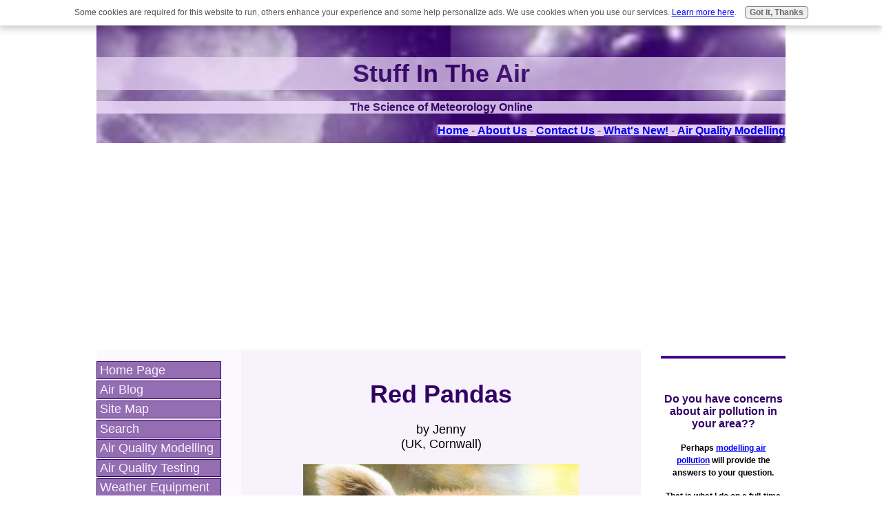

--- FILE ---
content_type: text/html; charset=UTF-8
request_url: https://www.stuffintheair.com/red-pandas.html
body_size: 14460
content:
<!DOCTYPE HTML>
<html xmlns:og="http://opengraphprotocol.org/schema/" xmlns:fb="http://www.facebook.com/2008/fbml">
<head><meta http-equiv="content-type" content="text/html; charset=UTF-8"><title>Red Pandas</title><meta name="description" content="Red Pandas - Save Yourself! - A red panda disappearing could start a domino fall that ends with empty forests, starving animals, and no humans left. Discover"><meta id="viewport" name="viewport" content="width=device-width, initial-scale=1">
<link href="/sd/support-files/A.style.css.pagespeed.cf.8fd_exR3ep.css" rel="stylesheet" type="text/css">
<!-- start: tool_blocks.sbi_html_head -->
<!-- Global site tag (gtag.js) - Google Analytics -->
<script async src="https://www.googletagmanager.com/gtag/js?id=G-BM7T6DRE46"></script>
<script>window.dataLayer=window.dataLayer||[];function gtag(){dataLayer.push(arguments);}gtag('js',new Date());gtag('config','G-BM7T6DRE46');</script>
<link rel="alternate" type="application/rss+xml" title="RSS" href="https://www.stuffintheair.com/air.xml">
<meta property="fb:app_id" content="290673040946533"/>
<!-- SD -->
<script>var https_page=0</script>
<script src="//www.stuffintheair.com/sd/support-files/gdprcookie.js.pagespeed.jm.xNFXZxTO0l.js" async defer></script><!-- end: tool_blocks.sbi_html_head -->
<script type="application/ld+json" id="ld-breadcrumb-8C2585AC-CF1E-11F0-B018-31B7470A21BE">
        {
          "@context": "https://schema.org",
          "@type": "BreadcrumbList",
          "itemListElement": [{
                "@type": "ListItem",
                "position":1,
                "name": "Air Homepage",
                "item": "https://www.stuffintheair.com/"
            },{
                "@type": "ListItem",
                "position":2,
                "name": "Global Warming",
                "item": "https://www.stuffintheair.com/SolutionGlobalWarming.html"
            },{
                "@type": "ListItem",
                "position":3,
                "name": "Tropical Rainforest",
                "item": "https://www.stuffintheair.com/tropical-rainforest.html"
            },{
                "@type": "ListItem",
                "position":4,
                "name": "Red Pandas"
            }]
        }
    </script>
<link rel="shortcut icon" type="image/vnd.microsoft.icon" href="https://www.stuffintheair.com/favicon.ico">
<link rel="canonical" href="https://www.stuffintheair.com/red-pandas.html"/>
<meta property="og:site_name" content="SITA !"/>
<meta property="og:title" content="Red Pandas"/>
<meta property="og:description" content="Red Pandas - Save Yourself! - A red panda disappearing could start a domino fall that ends with empty forests, starving animals, and no humans left. Discover"/>
<meta property="og:type" content="article"/>
<meta property="og:url" content="https://www.stuffintheair.com/red-pandas.html"/>
<meta property="og:image" content="https://www.stuffintheair.com/images/red-pandas-21305308.jpg"/>
<meta property="og:image" content="https://www.stuffintheair.com/air-fb.jpg"/>
<meta property="fb:app_id" content="290673040946533"/>
<style>.fb-button{margin-bottom:10px}</style><script>function MM_swapImgRestore(){var i,x,a=document.MM_sr;for(i=0;a&&i<a.length&&(x=a[i])&&x.oSrc;i++)x.src=x.oSrc;}function MM_preloadImages(){var d=document;if(d.images){if(!d.MM_p)d.MM_p=new Array();var i,j=d.MM_p.length,a=MM_preloadImages.arguments;for(i=0;i<a.length;i++)if(a[i].indexOf("#")!=0){d.MM_p[j]=new Image;d.MM_p[j++].src=a[i];}}}function MM_swapImage(){var i,j=0,x,a=MM_swapImage.arguments;document.MM_sr=new Array;for(i=0;i<(a.length-2);i+=3)if((x=MM_findObj(a[i]))!=null){document.MM_sr[j++]=x;if(!x.oSrc)x.oSrc=x.src;x.src=a[i+2];}}function MM_openBrWindow(theURL,winName,features){window.open(theURL,winName,features);}function MM_findObj(n,d){var p,i,x;if(!d)d=document;if((p=n.indexOf("?"))>0&&parent.frames.length){d=parent.frames[n.substring(p+1)].document;n=n.substring(0,p);}if(!(x=d[n])&&d.all)x=d.all[n];for(i=0;!x&&i<d.forms.length;i++)x=d.forms[i][n];for(i=0;!x&&d.layers&&i<d.layers.length;i++)x=MM_findObj(n,d.layers[i].document);if(!x&&d.getElementById)x=d.getElementById(n);return x;}</script>
<script>function MM_displayStatusMsg(msgStr){status=msgStr;document.MM_returnValue=true;}</script>
<!-- start: shared_blocks.81487658#end-of-head -->
<!-- Obtained from Google Analytics -->
<!-- Google tag (gtag.js) -->
<script>window.dataLayer=window.dataLayer||[];function gtag(){dataLayer.push(arguments);}gtag('js',new Date());gtag('config','G-BM7T6DRE46');</script>
<!-- script to create TOC  need to include <div id="toc-container"></div>  to place it on page-->
<script>
document.addEventListener("DOMContentLoaded", function() {
    // Define the selector where the TOC should be inserted
    const tocLocationSelector = '#toc-container'; // Change this to match the element where you want the TOC to appear

    // Find the target element using the selector
    const tocLocation = document.querySelector(tocLocationSelector);

    if (!tocLocation) {
        console.error(`No element found with the selector: ${tocLocationSelector}`);
        return;
    }

    // Create a new div element to hold the Table of Contents
    const tocDiv = document.createElement('div');
    tocDiv.id = 'table-of-contents';
   
    // Create a title for the Table of Contents
    const tocTitle = document.createElement('h2');
    tocTitle.textContent = 'Contents of this Page';
    tocDiv.appendChild(tocTitle);

    // Create an unordered list for the Table of Contents
    const tocList = document.createElement('ol');

    // Find all h2 elements on the page
    const headings = document.querySelectorAll('h2');

    headings.forEach((heading, index) => {
        // Create an ID for the heading if it doesn't have one
        if (!heading.id) {
            heading.id = `heading-${index + 1}`;
        }

        // Create a list item for the ToC
        const listItem = document.createElement('li');

        // Create an anchor link for the heading
        const link = document.createElement('a');
        link.href = `#${heading.id}`;
        link.textContent = heading.textContent;

        // Append the link to the list item, and the list item to the ToC list
        listItem.appendChild(link);
        tocList.appendChild(listItem);
    });

    // Append the ToC list to the ToC div
    tocDiv.appendChild(tocList);

    // Insert the ToC at the specified location
    tocLocation.appendChild(tocDiv);
});
</script>
<!-- end: shared_blocks.81487658#end-of-head -->
<script>var FIX=FIX||{};</script>
</head>
<body class="responsive">
<div id="PageWrapper" class="modern">
<div id="HeaderWrapper">
<div id="Header">
<div class="Liner">
<div class="WebsiteName">
<a href="/">Stuff in the Air</a>
</div><div class="Tagline">The Science of Meteorology Online</div>
<!-- start: shared_blocks.81487601#top-of-header -->
<!-- start: shared_blocks.116463299#Top row Links -->
<div class="ExtraNav">
<p style="text-align: right;"><span style="background-color: rgb(231, 205, 242);"><a href="https://www.stuffintheair.com/"><strong>Home</strong></a> -
<a href="https://www.stuffintheair.com/WeatherMan.html"><strong>About Us</strong></a> -
<a href="https://www.stuffintheair.com/WeatherMan.html#name"><strong>Contact Us</strong></a> -
<a href="https://www.stuffintheair.com/air-blog.html"><strong>What's New!</strong></a> -
<a href="https://www.stuffintheair.com/Air-Quality-Modelling.html"><strong>Air Quality Modelling</strong></a></span><br>
</p></div>
<!-- end: shared_blocks.116463299#Top row Links -->
<!-- end: shared_blocks.81487601#top-of-header -->
<!-- start: shared_blocks.81487470#bottom-of-header -->
<!-- end: shared_blocks.81487470#bottom-of-header -->
</div><!-- end Liner -->
</div><!-- end Header -->
</div><!-- end HeaderWrapper -->
<div id="ColumnsWrapper">
<div id="ContentWrapper">
<div id="ContentColumn">
<div class="Liner">
<!-- start: shared_blocks.81487467#above-h1 -->
<!-- end: shared_blocks.81487467#above-h1 -->
<!--  -->
<style>.errFld{padding:3px}.errFldOn{padding:0;border:3px solid red}.errMsg{font-weight:bold;color:red;visibility:hidden}.errMsgOn{visibility:visible}#edit textarea{border:1px solid #000}.editTitle{font-size:22px;font-weight:bold;text-align:center}#preview .editTitle{margin-top:0}.editName,.editCountry{text-align:center}.editName,.editCountry,.editBody{}.editBody{text-align:left}#preview{margin-left:auto;margin-right:auto}.GadSense{float:left;vertical-align:top;padding:0 8px 8px 0;margin:0 8px 0 0}.gLinkUnitTop{width:466px;margin:12px auto}.gLinkUnitBot{width:120px;float:right;margin:4px 0 24px 36px}</style>
<div id="submission_21465525" style="border:0px solid black;padding:5px;">
<h1 style="text-align:center;">Red Pandas</h1>
<p style="text-align:center;">
by Jenny
<br>(UK, Cornwall)
</p>
<script>function showPreview(id){var parts=id.split('_');var sub=parts[0];var divs=document.getElementsByTagName('div');var imagePreviews=[];for(var i=0,ilen=divs.length;i<ilen;i++){var div=divs[i];if(/(^|\s+)imagePreview(\s+|$)/.test(div.className)){imagePreviews.push(div);}}for(var i=0,ilen=imagePreviews.length;i<ilen;i++){var imagePreview=imagePreviews[i];var subgroup=new RegExp('preview_'+sub+'_');if(imagePreview.id.match(subgroup)&&imagePreview.id!='preview_'+id){imagePreview.style.display='none';}}for(var i=0,ilen=imagePreviews.length;i<ilen;i++){var imagePreview=imagePreviews[i];if(imagePreview.id=='preview_'+id){imagePreview.style.display='';}}}function stopPropagation(e){if(e.stopPropagation){e.stopPropagation();}else{e.cancelBubble=true;}}</script>
<div class="imagePreview" id="preview_21465525_1" style="">
<p style="text-align:center;">
<img class="ss-lazy" src="data:image/svg+xml,%3Csvg xmlns='http://www.w3.org/2000/svg' viewBox='0 0 400 300'%3E%3C/svg%3E" data-src="//www.stuffintheair.com/images/red-pandas-21305308.jpg" alt="Cute little guy" title="Cute little guy" width="400" height="300">
<br/><div style="margin-top:5px; text-align:center">
<a href="http://pinterest.com/pin/create/button/?media=https%3A%2F%2Fwww.stuffintheair.com%2Fimages%2Fred-pandas-21305308.jpg&url=https%3A%2F%2Fwww.stuffintheair.com%2Fred-pandas.html&description=Cute%20little%20guy%3A%20Red%20Pandas%20-%20Save%20Yourself%21%20-%20A%20red%20panda%20disappearing%20could%20start%20a%20domino%20fall%20that%20ends%20with%20empty%20forests%2C%20starving%20animals%2C%20and%20no%20humans%20left.%20Discover" class="pin-it-button" count-layout="none"><img border="0" src="//assets.pinterest.com/images/PinExt.png" title="Pin It"/></a>
</div>
</p>
<p style="font-weight:bold;text-align:center;">Cute little guy</p>
</div>
<!-- Thumbnails section -->
<style>table#thumbs{margin:0 auto}table#thumbs td{text-align:center;vertical-align:bottom}</style>
<div style="text-align:center">
<table id="thumbs">
<tr>
</tr>
</table>
</div>
<!-- End of thumbnails section -->
<p>
<b>Red Pandas - Save Yourself!</b> - A red panda disappearing could start a domino fall that ends with empty forests, starving animals, and no humans left. Discover why your next choice could decide if we all survive.<div id="toc-container"></div><b>What do you say, Jenny: </b>Apparently we (us humans) could become extinct if the red pandas die out because, if the red pandas become extinct, it will mess up the food chain which will <a href="https://www.stuffintheair.com/ancient-climates.html">leave other animals to die out</a> as they have no source of food, which means other animals die out etc. Then it will get to us.<br><br>Since we're animals that are at the top of the food chain, we will die out as all the animals and plants in the world out. Sad isn't it; that's why when you <a href="https://www.stuffintheair.com/global-warming-and-rainforests.html">kill a bit of the earth,</a> you should think the entire biosphere, including the red pandas, which are part of us... xx<br><br><strong>Barry's Response</strong> - Bottom line: preservation and conservation are good ideas. Right? Thank you Jenny.<br><br><h2>Let's save our planet and ensure a bright future for all living things</h2>...including those cute red pandas! We humans play a vital role in protecting the planet and maintaining nature's delicate balance, didn't you know?<br><br><b>Imagine being a superhero</b> for the Earth, working with amazing creatures like red pandas, lions, and whales. It's up to you to save these incredible species from extinction. <br><br>In our everyday lives, we can <b>help maintain the food chain</b> by conserving energy, reducing waste, and recycling. As a planet guardian, every action we take contributes to the well-being of the whole ecosystem.<br><br>Think of all the beautiful habitats around the world, from <a href="https://www.stuffintheair.com/tropical-rainforest.html">lush rainforests</a> to stunning coral reefs. We're not just saving trees and underwater ecosystems when we protect these places - we're also safeguarding our own future. Taking care of the Earth keeps us at the top of the food chain and ensures our survival.<br><br><b>Join forces with nature</b>, embrace our role as Earth stewards, and make a difference. It's possible to create a world where red pandas thrive, where all animals have enough food, and where humans coexist harmoniously with nature. Be an environmental hero and make a difference.<br><br>We're responsible for saving the red pandas, the biosphere, and ourselves. Come with me on this exciting adventure to save our planet!<br><br><br><br><a href="https://www.stuffintheair.com/search-engines-for-weather.html">Search</a> this site for more information now.
</p>
</div>
<table id="comments" style="width:100%; max-width:450px;" border="0" cellpadding="4" cellspacing="0">
<tr>
<td>
<h3 style="text-align:center;">
Comments for Red Pandas<br>
<!-- Red Pandas -->
</h3>
<p style="text-align:center; font-weight:bold;">
Average Rating <img src="[data-uri]" alt="star"><img src="[data-uri]" alt="star"><img src="[data-uri]" alt="star"><img src="[data-uri]" alt="star"><img src="[data-uri]" alt="star">
</p>
<p style="text-align:center">
<a href="https://www.stuffintheair.com/red-pandas-comment-form.html">Click here to add your own comments</a>
</p>
</td>
</tr>
<tr>
<td style="text-align:center;">
<div id="21465769">
<div id="comment_21465769">
<table style="width:100%; padding:4px;">
<tr>
<td valign="top" style="width:25%;text-align:left;" class="date">
<strong>Rating</strong><br>
<img src="[data-uri]" alt="star"><img src="[data-uri]" alt="star"><img src="[data-uri]" alt="star"><img src="[data-uri]" alt="star"><img src="[data-uri]" alt="star">
</td>
<td valign="top" style="text-align:left;">
<strong>In order to save us, we must first save the voiceless</strong>
<br>
<!-- Gerry aka KOTO -->
<span class="author" style="text-align:left;"><strong>by: Gerry aka KOTO </strong></span>
<br>
<br><span class="subBodyText">
Aloha Jenny:<br><br>You are so right. We humans are thinking too much of our own lives and not enough about the wildlife that cannot fend for themselves against our neglect. We are allowing our life-giving water to become contaminated, that all that rely on the water and land life to die. Of course we will be ever so close behind them. <br><br>If so, shame on us. Not you or I but the people that have the power to really make a difference. One of our big problems, as far as I'm concerned, is our <a href="https://www.stuffintheair.com/our-destroyed-waters.html">neglected storm drains</a> that many individuals use to dump waste, which contaminates the water. I go to City Hall in my area all of the time and I'm starting to make a difference.<br><br>Health and Happiness.<br>Gerry aka KOTO One of the Keepers of the ocean<br><br><b>From Barry</b> - Our planet and its inhabitants need our help. Focus on sustainable development, be mindful of your actions, and reduce pollution. For future generations, we need to protect and preserve our wildlife. With our emissions and waste, we've polluted the air, land, and water, destroying habitats and ecosystems. <br><br>As a result, many species have gone extinct or become endangered, and the balance of life has changed drastically. We're responsible for preserving our environment and the animals that live in it.<br> </span>
</td>
</tr>
</table>
<hr>
</div>
</div>
</td>
</tr>
<tr>
<td>
<p style="text-align:center;">
<a href="https://www.stuffintheair.com/red-pandas-comment-form.html">Click here to add your own comments</a>
</p>
<p>
<a href="https://www.stuffintheair.com/tropical-rainforest.html#INV">
Join in and write your own page! It's easy to do. How? Simply click here to return to <b>The Environment</b>.</a>
<!-- The Environment -->
</p>
</td>
</tr>
</table>
<div class="AdSenseBoxCenter"><script async src="//pagead2.googlesyndication.com/pagead/js/adsbygoogle.js"></script>
<!-- Responsive Ad -->
<style>.adslot_234{width:320px;height:100px}@media (min-width:500px){.adslot_234{width:468px;height:60px}}@media (min-width:800px){.adslot_234{width:234px;height:60px}}</style>
<ins class="adsbygoogle adslot_234" style="display:inline-block;" data-ad-client="ca-pub-1852133581627254" data-ad-slot="6394654442"></ins>
<script>(adsbygoogle=window.adsbygoogle||[]).push({});</script></div>
<script src="//assets.pinterest.com/js/pinit.js"></script>
<!-- Jenny -->
<!-- The Environment -->
<!-- start: shared_blocks.81487603#above-socialize-it -->
<!-- end: shared_blocks.81487603#above-socialize-it -->
<!-- start: shared_blocks.81487469#socialize-it -->
<!-- skipped: tool_blocks.faceit_comment -->
<!-- end: shared_blocks.81487469#socialize-it -->
<!-- start: shared_blocks.81487568#below-socialize-it -->
<!-- end: shared_blocks.81487568#below-socialize-it -->
</div><!-- end Liner -->
</div><!-- end ContentColumn -->
</div><!-- end ContentWrapper -->
<div id="NavWrapper">
<div id="NavColumn">
<div class="Liner">
<!-- start: shared_blocks.81487696#top-of-nav-column -->
<!-- start: tool_blocks.navbar --><div class="Navigation"><ul><li class=""><a href="/">Home Page</a></li><li class=""><a href="/air-blog.html">Air Blog</a></li><li class=""><a href="/sitemap.html">Site Map</a></li><li class=""><a href="/search-engines-for-weather.html">Search</a></li><li class=""><a href="/Air-Quality-Modelling.html">Air Quality Modelling</a></li><li class=""><a href="/airqualitytesters.html">Air Quality Testing</a></li><li class=""><a href="/weatherequipment.html">Weather Equipment</a></li><li class=""><a href="/ForecastMapWeather.html">Weather Maps</a></li><li class=""><a href="/chasing-storms.html">Upper Atmosphere</a></li><li class=""><a href="/image-satellite-weather.html">Satellites</a></li><li class=""><a href="/radar-real-time-weather.html">Radar</a></li><li class=""><a href="/weather-Canada.html">Canadian Weather</a></li><li class=""><a href="/snowwallpaper.html">Let it Snow</a></li><li class=""><a href="/SolutionGlobalWarming.html">Global Warming</a></li><li class=""><a href="/China-air-pollution.html">Environment in Asia</a></li><li class=""><a href="/environmental-health-and-safety-jobs.html">Employment</a></li><li class=""><a href="/WeatherMan.html">About Us</a></li><li class=""><a href="/SITA-Privacy-Policy.html">Privacy Policy</a></li><li class=""><a href="/Alberta-air-quality.html">Alberta Air Quality</a></li></ul></div>
<!-- end: tool_blocks.navbar -->
<!-- end: shared_blocks.81487696#top-of-nav-column -->
<!-- start: shared_blocks.81487692#navigation -->
<!-- start: tool_blocks.whatsnew.[base64] -->
<div class="WhatsNew" style="width: 100%">
<h2><a href="https://www.stuffintheair.com/air-blog.html">Recent Articles</a></h2><div class="WhatsNew-subscribe">
<img loading="lazy" class="WhatsNew-icon" src="[data-uri]" alt="RSS"/>
<ul>
<li>
<a href="https://www.stuffintheair.com/air.xml">
<img loading="lazy" src="[data-uri]" alt="XML RSS"/>
</a>
</li> <li>
<a href="https://feedly.com/i/subscription/feed/https://www.stuffintheair.com/air.xml" target="new" rel="nofollow">
<img loading="lazy" src="[data-uri]" alt="follow us in feedly"/>
</a>
</li> <li>
<a href="https://add.my.yahoo.com/rss?url=https://www.stuffintheair.com/air.xml" target="new" rel="nofollow">
<img loading="lazy" src="[data-uri]" alt="Add to My Yahoo!"/>
</a>
</li> </ul>
</div><ol>
<li>
<h3><a href="https://www.stuffintheair.com/ozone-smoke-dispenser-demo.html">ozone smoke dispenser demo</a></h3><p class="WhatsNew-time"><abbr title="2026-01-21T23:48:15-0500">Jan 21, 26 11:48 PM</abbr></p><div class="blogItThumbnail"><a href="https://www.stuffintheair.com/ozone-smoke-dispenser-demo.html"><img class="blogItThumbnail ss-lazy" src="data:image/svg+xml,%3Csvg xmlns='http://www.w3.org/2000/svg' viewBox='0 0 150 95.5'%3E%3C/svg%3E" data-src="/image-thumbnails/ozone-smoke-dispenser-demo-21305011.gif/default.webp" alt="Let's clear the air" style="width:150px;height:95.5px" width="150" height="95.5"></a></div><div class="WhatsNew-content">From garage startups to Ozone hacks, THE REBEL'S LAB - Here's how a messy garage turns into a billion-dollar empire or how a five-dollar gizmo can create</div><p class="WhatsNew-more"><a href="/ozone-smoke-dispenser-demo.html">Read More</a></p></li>
<li>
<h3><a href="https://www.stuffintheair.com/reversed-balanced-formation-machine.html">reversed balanced formation machine</a></h3><p class="WhatsNew-time"><abbr title="2026-01-20T01:05:53-0500">Jan 20, 26 01:05 AM</abbr></p><div class="blogItThumbnail"><a href="https://www.stuffintheair.com/reversed-balanced-formation-machine.html"><img class="blogItThumbnail ss-lazy" src="data:image/svg+xml,%3Csvg xmlns='http://www.w3.org/2000/svg' viewBox='0 0 150 125.625'%3E%3C/svg%3E" data-src="/image-thumbnails/reversed-balanced-formation-machine-21303348.jpg/default.webp" alt="not the mess maker" style="width:150px;height:125.625px" width="150" height="125.625"></a></div><div class="WhatsNew-content">REVERSED BALANCED FORMATION MACHINE HACK: THE GREAT ATMOSPHERE HACK - Rather than looking at the Earth as a fragile ornament, we should see it as a powerful,</div><p class="WhatsNew-more"><a href="/reversed-balanced-formation-machine.html">Read More</a></p></li>
<li>
<h3><a href="https://www.stuffintheair.com/the-power-of-erosion.html">the power of erosion</a></h3><p class="WhatsNew-time"><abbr title="2026-01-18T22:05:17-0500">Jan 18, 26 10:05 PM</abbr></p><div class="blogItThumbnail"><a href="https://www.stuffintheair.com/the-power-of-erosion.html"><img class="blogItThumbnail ss-lazy" src="data:image/svg+xml,%3Csvg xmlns='http://www.w3.org/2000/svg' viewBox='0 0 150 224.719101123596'%3E%3C/svg%3E" data-src="/image-thumbnails/the-power-of-erosion-21304319.jpg/default.webp" alt="Exposure by erosion" style="width:150px;height:224.719101123596px" width="150" height="224.719101123596"></a></div><div class="WhatsNew-content">Earth's Extreme Makeover courtesy of Erosion - Imagine the wind turning into a giant sandpaper that rubs mountains away. It's possible to predict where</div><p class="WhatsNew-more"><a href="/the-power-of-erosion.html">Read More</a></p></li></ol></div><!-- end: tool_blocks.whatsnew.[base64] -->
<!-- end: shared_blocks.81487692#navigation -->
<!-- start: shared_blocks.81487729#bottom-of-nav-column -->
<!-- end: shared_blocks.81487729#bottom-of-nav-column -->
</div><!-- end Liner -->
</div><!-- end NavColumn -->
</div><!-- end NavWrapper -->
<div id="ExtraWrapper">
<div id="ExtraColumn">
<div class="Liner">
<!-- start: shared_blocks.81487472#top-extra-default --><!-- end: shared_blocks.81487472#top-extra-default -->
<!-- start: shared_blocks.81487694#extra-default-nav --><!-- end: shared_blocks.81487694#extra-default-nav -->
<!-- start: shared_blocks.81487508#bottom-extra-default -->
<!-- start: shared_blocks.117171119#RightColumnPurpleDivider -->
<hr style="color:#440088;background-color:#440088;border-style:solid;width:100%;height:2px;margin-left:0px;text-align:left;">
<!-- end: shared_blocks.117171119#RightColumnPurpleDivider -->
<p style="text-align: center;"><br/></p><p style="text-align: center;"><span style="color: rgb(51, 0, 102);"><b>Do you have concerns about air pollution in your area??</b></span></p><p style="text-align: center;"><span style="color: rgb(0, 0, 0);font-size: 12px;"><b>Perhaps <a href="https://www.stuffintheair.com/Air-Quality-Modelling.html"><span style="color: rgb(0, 0, 255);">modelling air pollution</span></a>&#xa0;will provide the answers to your question.</b></span></p><p style="text-align: center;"><span style="color: rgb(0, 0, 0);font-size: 12px;"><b>That is what I do on a full-time basis.&#xa0; Find out if it is necessary for your project.</b></span></p><p style="text-align: center;"><br/></p>
<!-- start: shared_blocks.117171119#RightColumnPurpleDivider -->
<hr style="color:#440088;background-color:#440088;border-style:solid;width:100%;height:2px;margin-left:0px;text-align:left;">
<!-- end: shared_blocks.117171119#RightColumnPurpleDivider -->
<p><span style="font-size: 20px;"><b>Have your Say...</b></span><br/></p>
<p>on the StuffintheAir &#xa0; &#xa0; &#xa0; &#xa0; facebook page<br/></p>
<div id="fb-root"></div><script src="https://connect.facebook.net/en_US/all.js#xfbml=1"></script><fb:like-box href="https://www.facebook.com/StuffintheAir/" width="225" show_faces="false" border_color="" stream="false" header="false"></fb:like-box>
<hr style="color:#440088;background-color:#440088;border-style:solid;width:100%;height:2px;margin-left:0px;text-align:left;">
<p><b>Other topics listed in these guides:</b></p><p>The Stuff-in-the-Air <a href="https://www.stuffintheair.com/sitemap.html" onclick="return FIX.track(this);"><span style="font-size: 20px;background-color: rgb(255, 255, 0);"><b>Site Map</b></span></a></p><p><span style="color:rgb(0, 0, 0);font-family:Verdana, Geneva, sans-serif;background-color:rgb(255, 255, 255);text-align:start;font-size:13px;font-weight:400;font-style:normal;">And,&#xa0;</span></p><p><a href="https://www.stuffintheair.com/Blowin_in_the_Wind-backissues.html" onclick="return FIX.track(this);">See the newsletter chronicle.</a>&#xa0;<br/></p>
<!-- start: shared_blocks.117171119#RightColumnPurpleDivider -->
<hr style="color:#440088;background-color:#440088;border-style:solid;width:100%;height:2px;margin-left:0px;text-align:left;">
<!-- end: shared_blocks.117171119#RightColumnPurpleDivider -->
<p><b>Thank you</b> to my research and writing assistants, ChatGPT and WordTune, as well as Wombo and others for the images.</p><p>OpenAI's large-scale language generation model (and others provided by Google and Meta), helped generate this text.&#xa0;&#xa0;As soon as draft language is generated, the author reviews, edits, and revises it to their own liking and is responsible for the content.</p>
<!-- end: shared_blocks.81487508#bottom-extra-default -->
</div><!-- end Liner -->
</div><!-- end NavColumn -->
</div><!-- end NavWrapper -->
</div><!-- end ColumnsWrapper -->
<div id="FooterWrapper">
<div id="Footer">
<div class="Liner">
<!-- start: shared_blocks.81487471#above-bottom-nav -->
<hr style="width:100%;height:1px;margin-left:0px;text-align:left;">
<strong>Most Popular Pages on this Website:</strong><br><br>
<a href="https://www.stuffintheair.com/GlobalWarmingPictures.html"><b>Pictures of Global Warming</b></a><br> - See photos, cartoons, charts, graphs and a few surprises.<br><br>
<a href="https://www.stuffintheair.com/different-types-of-clouds.html"><b>Clouds</b></a><br> - Don't know a cumulus from a stratus? Check here.<br><br>
<a href="https://www.stuffintheair.com/cause-of-global-warming.html"><b>Causes of Global Warming</b></a><br> - It's not always obvious.<br><br>
<a href="https://www.stuffintheair.com/Calgary-weather.html"><b>Calgary Alberta Weather</b></a><br> - Example of Canadian Goodness.<br><br>
<a href="https://www.stuffintheair.com/thermometerpictures.html"><b>Thermometers</b></a><br> - Our favourite weather instrument.<br><br>
<p><center><strong>SEARCH for other interesting pages on StuffintheAir.<br><br></strong><form action="https://www.google.ca/cse" id="cse-search-box" target="_blank"> <div> <input type="hidden" name="cx" value="partner-pub-1852133581627254:mx10ref7ctq"/> <input type="hidden" name="ie" value="ISO-8859-1"/> <input type="text" name="q" size="51"/> <input type="submit" name="sa" value="Search"/> </div></form><script src="https://www.google.com/coop/cse/brand?form=cse-search-box&lang=en"></script></center><br>
</p>
<hr style="width:100%;height:1px;margin-left:0px;text-align:left;">
<!-- end: shared_blocks.81487471#above-bottom-nav -->
<!-- start: shared_blocks.81487496#bottom-navigation -->
<div class="ExtraNav">
<ul>
<li>
<a href="https://www.stuffintheair.com/"><strong>Home</strong></a>
</li>
<li>
<a href="https://www.stuffintheair.com/WeatherMan.html#name"><strong>Contact Us</strong></a>
</li>
<li>
<a href="https://www.stuffintheair.com/Blowin_in_the_Wind-backissues.html"><strong>Free E-zine Back Issues</strong></a>
</li>
<li>
<a href="https://www.stuffintheair.com/SITA-Privacy-Policy.html"><strong>Privacy Policy</strong></a>
</li>
<li>
<a href="https://www.stuffintheair.com/sitemap.html"><strong>Site Map</strong></a> - I'll help find something good.
</li>
</ul>
</div>
<!-- end: shared_blocks.81487496#bottom-navigation -->
<!-- start: shared_blocks.81487468#below-bottom-nav -->
<!-- end: shared_blocks.81487468#below-bottom-nav -->
<!-- start: shared_blocks.81487473#footer -->
<A HREF="https://www.copyscape.com/duplicate-content/"><IMG SRC="https://banners.copyscape.com/images/cs-wh-234x16.gif" ALT="Protected by Copyscape Duplicate Content Detection Tool" TITLE="Protected by Copyscape Plagiarism Checker - Do not copy content from this page." WIDTH="234" HEIGHT="16" BORDER="0"></A>
<hr style="width:100%;height:1px;margin-left:0px;text-align:left;">
By <b>Barry Lough, </b>P.Met., <A HREF="https://www.stuffintheair.com/environmental-certifications.html">EP</A> (Environmental Professional) <br>Text copyright © 2003-2024 Stuff in the Air.com<br>
BACK TO TOP - Hit your 'Home' Key
<hr style="width:100%;height:1px;margin-left:0px;text-align:left;">
<hr style="width:100%;height:1px;margin-left:0px;text-align:left;">
<!-- end: shared_blocks.81487473#footer -->
</div><!-- end Liner -->
</div><!-- end Footer -->
</div><!-- end FooterWrapper -->
</div><!-- end PageWrapper -->
<script src="/sd/support-files/fix.js.pagespeed.jm.3phKUrh9Pj.js"></script>
<script>FIX.doEndOfBody();</script>
<script src="/sd/support-files/design.js.pagespeed.jm.wq3hSiafo4.js"></script>
<!-- start: tool_blocks.sbi_html_body_end -->
<script>var SS_PARAMS={pinterest_enabled:false,googleplus1_on_page:false,socializeit_onpage:false};</script> <div id="fb-root"></div>
<script async defer crossorigin="anonymous" src="https://connect.facebook.net/en_US/sdk.js#xfbml=1&version=v4.0&appId=290673040946533&autoLogAppEvents=1"></script><style>.g-recaptcha{display:inline-block}.recaptcha_wrapper{text-align:center}</style>
<script>if(typeof recaptcha_callbackings!=="undefined"){SS_PARAMS.recaptcha_callbackings=recaptcha_callbackings||[]};</script><script>(function(d,id){if(d.getElementById(id)){return;}var s=d.createElement('script');s.async=true;s.defer=true;s.src="/ssjs/ldr.js";s.id=id;d.getElementsByTagName('head')[0].appendChild(s);})(document,'_ss_ldr_script');</script><!-- end: tool_blocks.sbi_html_body_end -->
<!-- Generated at 20:42:04 07-Nov-2025 with basic_white_nce_responsive_2 v159 -->
<script async src="/ssjs/lazyload.min.js.pagespeed.jm.GZJ6y5Iztl.js"></script>
</body>
</html>


--- FILE ---
content_type: text/html; charset=utf-8
request_url: https://www.google.com/recaptcha/api2/aframe
body_size: 97
content:
<!DOCTYPE HTML><html><head><meta http-equiv="content-type" content="text/html; charset=UTF-8"></head><body><script nonce="jsYttib4S90h88q_o-VxAw">/** Anti-fraud and anti-abuse applications only. See google.com/recaptcha */ try{var clients={'sodar':'https://pagead2.googlesyndication.com/pagead/sodar?'};window.addEventListener("message",function(a){try{if(a.source===window.parent){var b=JSON.parse(a.data);var c=clients[b['id']];if(c){var d=document.createElement('img');d.src=c+b['params']+'&rc='+(localStorage.getItem("rc::a")?sessionStorage.getItem("rc::b"):"");window.document.body.appendChild(d);sessionStorage.setItem("rc::e",parseInt(sessionStorage.getItem("rc::e")||0)+1);localStorage.setItem("rc::h",'1769199360919');}}}catch(b){}});window.parent.postMessage("_grecaptcha_ready", "*");}catch(b){}</script></body></html>